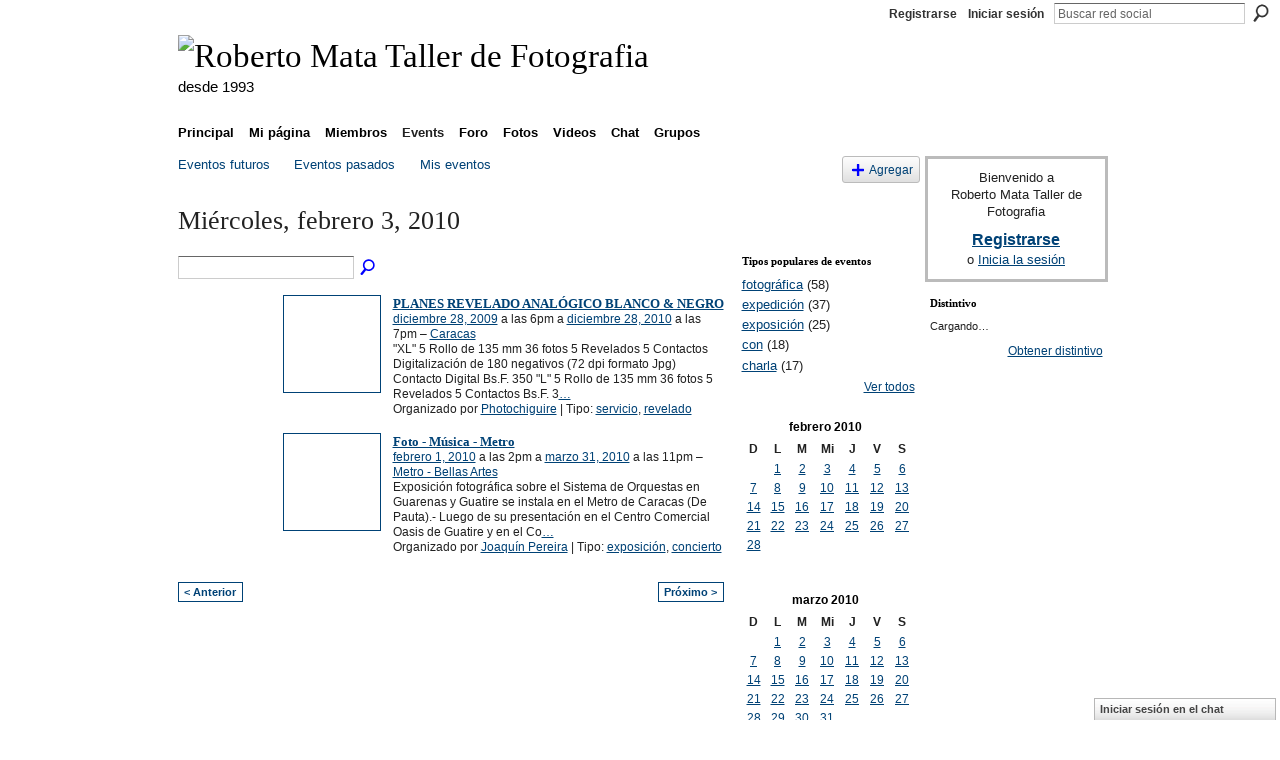

--- FILE ---
content_type: text/html; charset=UTF-8
request_url: https://robertomata.ning.com/events/event/listByDate?date=2010-02-3
body_size: 35214
content:
<!DOCTYPE html>
<html lang="es" xmlns:og="http://ogp.me/ns#">
    <head data-layout-view="default">
<script>
    window.dataLayer = window.dataLayer || [];
        </script>
<!-- Google Tag Manager -->
<script>(function(w,d,s,l,i){w[l]=w[l]||[];w[l].push({'gtm.start':
new Date().getTime(),event:'gtm.js'});var f=d.getElementsByTagName(s)[0],
j=d.createElement(s),dl=l!='dataLayer'?'&l='+l:'';j.async=true;j.src=
'https://www.googletagmanager.com/gtm.js?id='+i+dl;f.parentNode.insertBefore(j,f);
})(window,document,'script','dataLayer','GTM-T5W4WQ');</script>
<!-- End Google Tag Manager -->
            <meta http-equiv="Content-Type" content="text/html; charset=utf-8" />
    <title>Eventos - Roberto Mata Taller de Fotografia</title>
    <link rel="icon" href="https://robertomata.ning.com/favicon.ico" type="image/x-icon" />
    <link rel="SHORTCUT ICON" href="https://robertomata.ning.com/favicon.ico" type="image/x-icon" />
    <meta name="description" content="Todos los eventos del Miércoles, febrero 3, 2010 | Espacio para que alumnos, ex-alumnos, profesores y otros, publiquen y debatan sobre sus imágenes." />
    <meta name="keywords" content="fotografia, caracas, Venezuela, escuela" />
<meta name="title" content="Eventos" />
<meta property="og:type" content="website" />
<meta property="og:url" content="https://robertomata.ning.com/events/event/listByDate?date=2010-02-3" />
<meta property="og:title" content="Eventos" />
<meta property="og:image" content="https://storage.ning.com/topology/rest/1.0/file/get/2745847040?profile=UPSCALE_150x150">
<meta name="twitter:card" content="summary" />
<meta name="twitter:title" content="Eventos" />
<meta name="twitter:description" content="Todos los eventos del Miércoles, febrero 3, 2010 | Espacio para que alumnos, ex-alumnos, profesores y otros, publiquen y debatan sobre sus imágenes." />
<meta name="twitter:image" content="https://storage.ning.com/topology/rest/1.0/file/get/2745847040?profile=UPSCALE_150x150" />
<link rel="image_src" href="https://storage.ning.com/topology/rest/1.0/file/get/2745847040?profile=UPSCALE_150x150" />
<script type="text/javascript">
    djConfig = { preventBackButtonFix: false, isDebug: false }
ning = {"CurrentApp":{"premium":true,"iconUrl":"https:\/\/storage.ning.com\/topology\/rest\/1.0\/file\/get\/2745847040?profile=UPSCALE_150x150","url":"httpsrobertomata.ning.com","domains":[],"online":true,"privateSource":true,"id":"robertomata","appId":2250041,"description":"Espacio para que alumnos, ex-alumnos, profesores y otros, publiquen y debatan sobre sus im&aacute;genes.","name":"Roberto Mata Taller de Fotografia","owner":"vo5m3few5p9i","createdDate":"2008-08-07T17:39:38.178Z","runOwnAds":false,"category":{"fotografia":null,"caracas":null,"Venezuela":null,"escuela":null},"tags":["fotografia","caracas","Venezuela","escuela"]},"CurrentProfile":null,"maxFileUploadSize":7};
        (function(){
            if (!window.ning) { return; }

            var age, gender, rand, obfuscated, combined;

            obfuscated = document.cookie.match(/xgdi=([^;]+)/);
            if (obfuscated) {
                var offset = 100000;
                obfuscated = parseInt(obfuscated[1]);
                rand = obfuscated / offset;
                combined = (obfuscated % offset) ^ rand;
                age = combined % 1000;
                gender = (combined / 1000) & 3;
                gender = (gender == 1 ? 'm' : gender == 2 ? 'f' : 0);
                ning.viewer = {"age":age,"gender":gender};
            }
        })();

        if (window.location.hash.indexOf('#!/') == 0) {
        window.location.replace(window.location.hash.substr(2));
    }
    window.xg = window.xg || {};
xg.captcha = {
    'shouldShow': false,
    'siteKey': '6Ldf3AoUAAAAALPgNx2gcXc8a_5XEcnNseR6WmsT'
};
xg.addOnRequire = function(f) { xg.addOnRequire.functions.push(f); };
xg.addOnRequire.functions = [];
xg.addOnFacebookLoad = function (f) { xg.addOnFacebookLoad.functions.push(f); };
xg.addOnFacebookLoad.functions = [];
xg._loader = {
    p: 0,
    loading: function(set) {  this.p++; },
    onLoad: function(set) {
                this.p--;
        if (this.p == 0 && typeof(xg._loader.onDone) == 'function') {
            xg._loader.onDone();
        }
    }
};
xg._loader.loading('xnloader');
if (window.bzplcm) {
    window.bzplcm._profileCount = 0;
    window.bzplcm._profileSend = function() { if (window.bzplcm._profileCount++ == 1) window.bzplcm.send(); };
}
xg._loader.onDone = function() {
            if(window.bzplcm)window.bzplcm.start('ni');
        xg.shared.util.parseWidgets();    var addOnRequireFunctions = xg.addOnRequire.functions;
    xg.addOnRequire = function(f) { f(); };
    try {
        if (addOnRequireFunctions) { dojo.lang.forEach(addOnRequireFunctions, function(onRequire) { onRequire.apply(); }); }
    } catch (e) {
        if(window.bzplcm)window.bzplcm.ts('nx').send();
        throw e;
    }
    if(window.bzplcm) { window.bzplcm.stop('ni'); window.bzplcm._profileSend(); }
};
window.xn = { track: { event: function() {}, pageView: function() {}, registerCompletedFlow: function() {}, registerError: function() {}, timer: function() { return { lapTime: function() {} }; } } };</script>

<style type="text/css" media="screen,projection">
#xg_navigation ul div.xg_subtab ul li a {
    color:#555555;
    background:#F2F2F2;
}
#xg_navigation ul div.xg_subtab ul li a:hover {
    color:#222222;
    background:#D9D9D9;
}
</style>

<style type="text/css" media="screen,projection">
@import url("https://static.ning.com/socialnetworkmain/widgets/index/css/common.min.css?xn_version=1229287718");
@import url("https://static.ning.com/socialnetworkmain/widgets/events/css/component.min.css?xn_version=2271088567");
@import url("https://static.ning.com/socialnetworkmain/widgets/chat/css/bottom-bar.min.css?xn_version=512265546");

</style>

<style type="text/css" media="screen,projection">
@import url("/generated-694690fc1f7d05-77363599-css?xn_version=202512201152");

</style>

<style type="text/css" media="screen,projection">
@import url("/generated-69468fd0945685-00179355-css?xn_version=202512201152");

</style>

<!--[if IE 6]>
    <link rel="stylesheet" type="text/css" href="https://static.ning.com/socialnetworkmain/widgets/index/css/common-ie6.min.css?xn_version=463104712" />
<![endif]-->
<!--[if IE 7]>
<link rel="stylesheet" type="text/css" href="https://static.ning.com/socialnetworkmain/widgets/index/css/common-ie7.css?xn_version=2712659298" />
<![endif]-->
<link rel="EditURI" type="application/rsd+xml" title="RSD" href="https://robertomata.ning.com/profiles/blog/rsd" />

    </head>
    <body>
<!-- Google Tag Manager (noscript) -->
<noscript><iframe src="https://www.googletagmanager.com/ns.html?id=GTM-T5W4WQ"
height="0" width="0" style="display:none;visibility:hidden"></iframe></noscript>
<!-- End Google Tag Manager (noscript) -->
                <div id="xn_bar">
            <div id="xn_bar_menu">
                <div id="xn_bar_menu_branding" >
                                    </div>

                <div id="xn_bar_menu_more">
                    <form id="xn_bar_menu_search" method="GET" action="https://robertomata.ning.com/main/search/search">
                        <fieldset>
                            <input type="text" name="q" id="xn_bar_menu_search_query" value="Buscar red social" _hint="Buscar red social" accesskey="4" class="text xj_search_hint" />
                            <a id="xn_bar_menu_search_submit" href="#" onclick="document.getElementById('xn_bar_menu_search').submit();return false">Buscar</a>
                        </fieldset>
                    </form>
                </div>

                            <ul id="xn_bar_menu_tabs">
                                            <li><a href="https://robertomata.ning.com/main/authorization/signUp?target=https%3A%2F%2Frobertomata.ning.com%2Fevents%2Fevent%2FlistByDate%3Fdate%3D2010-02-3">Registrarse</a></li>
                                                <li><a href="https://robertomata.ning.com/main/authorization/signIn?target=https%3A%2F%2Frobertomata.ning.com%2Fevents%2Fevent%2FlistByDate%3Fdate%3D2010-02-3">Iniciar sesión</a></li>
                                    </ul>
                        </div>
        </div>
        
        
        <div id="xg" class="xg_theme xg_widget_events xg_widget_events_event xg_widget_events_event_listByDate" data-layout-pack="classic">
            <div id="xg_head">
                <div id="xg_masthead">
                    <p id="xg_sitename"><a id="application_name_header_link" href="/"><img src="https://storage.ning.com/topology/rest/1.0/file/get/985826010?profile=RESIZE_320x320" alt="Roberto Mata Taller de Fotografia"></a></p>
                    <p id="xg_sitedesc" class="xj_site_desc">desde 1993</p>
                </div>
                <div id="xg_navigation">
                    <ul>
    <li id="xg_tab_main" class="xg_subtab"><a href="/"><span>Principal</span></a></li><li id="xg_tab_profile" class="xg_subtab"><a href="/profiles"><span>Mi p&aacute;gina</span></a></li><li id="xg_tab_members" class="xg_subtab"><a href="/profiles/members/"><span>Miembros</span></a></li><li id="xg_tab_events" class="xg_subtab this"><a href="/events"><span>Events</span></a></li><li id="xg_tab_forum" class="xg_subtab"><a href="/forum"><span>Foro</span></a></li><li id="xg_tab_photo" class="xg_subtab"><a href="/photo"><span>Fotos</span></a></li><li id="xg_tab_video" class="xg_subtab"><a href="/video"><span>Videos</span></a></li><li id="xg_tab_chat" class="xg_subtab"><a href="/chat"><span>Chat</span></a></li><li id="xg_tab_groups" class="xg_subtab"><a href="/groups"><span>Grupos</span></a></li></ul>

                </div>
            </div>
            
            <div id="xg_body">
                
                <div class="xg_column xg_span-16 xj_classic_canvas">
                    <ul class="navigation easyclear">
	<li><a href="https://robertomata.ning.com/events/event/listUpcoming">Eventos futuros</a></li>
	<li><a href="https://robertomata.ning.com/events/event/listArchive">Eventos pasados</a></li>
	<li><a href="https://robertomata.ning.com/events/event/listUserEvents?">Mis eventos</a></li>
			<li class="right xg_lightborder navbutton"><a href="https://robertomata.ning.com/events/event/new?cancelTarget=https%3A%2F%2Frobertomata.ning.com%2Fevents%2Fevent%2FlistByDate%3Fdate%3D2010-02-3" class="xg_sprite xg_sprite-add">Agregar</a></li>
	</ul>
<div class="xg_headline">
<div class="tb"><h1>Mi&eacute;rcoles, febrero 3, 2010</h1>
    </div>
</div>
<div class="xg_column xg_span-12">
    <div class="xg_module module_searchbar">
    <div class="xg_module_body">
        <form action="https://robertomata.ning.com/events/event/search">
            <p class="left">
                                <input name="q" type="text" class="textfield" value=""  />
                                <a class="xg_icon xg_icon-search" title="Buscar eventos" onclick="x$(this).parents('form').submit();" href="#">Buscar eventos</a>
                            </p>
                    </form>
            </div>
</div>
        <div class="xg_module">
	<div class="xg_module_body body_events_main">
<ul class="clist noDate"><li>
  <div class="ib>">
    <a href="https://robertomata.ning.com/events/planes-revelado-analogico">
        			<span class="image" style="background-image:url('https://storage.ning.com/topology/rest/1.0/file/get/1070748727?profile=RESIZE_180x180&size=96&crop=1%3A1');"><!-- --></span>
            </a>
  </div>
    <div class="tb">        <h3><a href="https://robertomata.ning.com/events/planes-revelado-analogico">PLANES REVELADO ANAL&Oacute;GICO BLANCO &amp; NEGRO</a></h3>
        <p>
        <span class="item_date"><a href="https://robertomata.ning.com/events/event/listByDate?date=2009-12-28">diciembre 28, 2009</a> a las 6pm a <a href="https://robertomata.ning.com/events/event/listByDate?date=2010-12-28">diciembre 28, 2010</a> a las 7pm – <a href="https://robertomata.ning.com/events/event/listByLocation?location=Caracas">Caracas</a>			</span>
			                <span class="item_info">"XL"
5 Rollo de 135 mm 36 fotos
5 Revelados
5 Contactos
Digitalización de 180 negativos (72 dpi formato Jpg)
Contacto Digital
Bs.F. 350

"L"
5 Rollo de 135 mm 36 fotos
5 Revelados
5 Contactos
Bs.F. 3<a href="https://robertomata.ning.com/events/planes-revelado-analogico">…</a></span>                <span class="item_contributor">Organizado por <a href="/profile/Photochiguire">Photochiguire</a> | Tipo: <a href="https://robertomata.ning.com/events/event/listByType?type=servicio">servicio</a>, <a href="https://robertomata.ning.com/events/event/listByType?type=revelado">revelado</a></span>
                            </p>
    </div></li>
<li>
  <div class="ib>">
    <a href="https://robertomata.ning.com/events/foto-musica-metro">
        			<span class="image" style="background-image:url('https://storage.ning.com/topology/rest/1.0/file/get/1070748011?profile=RESIZE_180x180&size=96&crop=1%3A1');"><!-- --></span>
            </a>
  </div>
    <div class="tb">        <h3><a href="https://robertomata.ning.com/events/foto-musica-metro">Foto - M&uacute;sica - Metro</a></h3>
        <p>
        <span class="item_date"><a href="https://robertomata.ning.com/events/event/listByDate?date=2010-02-01">febrero 1, 2010</a> a las 2pm a <a href="https://robertomata.ning.com/events/event/listByDate?date=2010-03-31">marzo 31, 2010</a> a las 11pm – <a href="https://robertomata.ning.com/events/event/listByLocation?location=Metro+-+Bellas+Artes">Metro - Bellas Artes</a>			</span>
			                <span class="item_info">Exposición fotográfica sobre el Sistema de Orquestas en Guarenas y Guatire se instala en el Metro de Caracas


(De Pauta).- Luego de su presentación en el Centro Comercial Oasis de Guatire y en el Co<a href="https://robertomata.ning.com/events/foto-musica-metro">…</a></span>                <span class="item_contributor">Organizado por <a href="/profile/JoaquinPereira">Joaqu&iacute;n Pereira</a> | Tipo: <a href="https://robertomata.ning.com/events/event/listByType?type=exposici%C3%B3n">exposici&oacute;n</a>, <a href="https://robertomata.ning.com/events/event/listByType?type=concierto">concierto</a></span>
                            </p>
    </div></li>
</ul><ul class="pagination smallpagination">
	<li class="left"><a href="https://robertomata.ning.com/events/event/listByDate?date=2010-02-02">&lt; Anterior</a></li>
	<li class="right"><a href="https://robertomata.ning.com/events/event/listByDate?date=2010-02-04">Próximo &gt;</a></li>
</ul>
    </div>
    </div>
</div>
<div class="xg_column xg_span-4 xg_last">
    <div class="xg_module eventmodule">
    <div class="xg_module_head">
        <h2>Tipos populares de eventos</h2>
    </div>
    <div class="xg_module_body">
        <ul class="nobullets">
            <li><a href="https://robertomata.ning.com/events/event/listByType?type=fotogr%C3%A1fica">fotogr&aacute;fica</a> (58)</li><li><a href="https://robertomata.ning.com/events/event/listByType?type=expedici%C3%B3n">expedici&oacute;n</a> (37)</li><li><a href="https://robertomata.ning.com/events/event/listByType?type=exposici%C3%B3n">exposici&oacute;n</a> (25)</li><li><a href="https://robertomata.ning.com/events/event/listByType?type=con">con</a> (18)</li><li><a href="https://robertomata.ning.com/events/event/listByType?type=charla">charla</a> (17)</li>        </ul>
                    <p class="right"><small><a href="https://robertomata.ning.com/events/event/listAllTypes">Ver todos</a></small></p>
            </div>
</div><div class="calendarWrap">
  <div dojoType="Scroller"
      _buttonContainer="evt_cal_btn_container"
      _nextButton="evt_cal_next"
      _prevButton="evt_cal_last"
      _prevSeqId="2010-01"
      _nextSeqId="2010-04"
      _scrollBy="1"
      _threshold="2"
  	_url="https://robertomata.ning.com/events/event/getCalendar?">
  <div class="xg_module nopad"> <div class="xg_module_body">		<div class="calendar">
			<div>
			  <span class="calendar_head xg_module_head">
			    <span class="month">febrero</span>&nbsp;<span class="year">2010</span>
			  </span>
				<table>
					<thead>
						<tr><th title="Domingo">D</th><th title="Lunes">L</th><th title="Martes">M</th><th title="Miércoles">Mi</th><th title="Jueves">J</th><th title="Viernes">V</th><th title="Sábado">S</th></tr>
					</thead>
					<tbody>
<tr><td></td><td class="past xg_lightfont"><a href="https://robertomata.ning.com/events/event/listByDate?date=2010-02-1">1</a></td><td class="past xg_lightfont"><a href="https://robertomata.ning.com/events/event/listByDate?date=2010-02-2">2</a></td><td class="past xg_lightfont"><a href="https://robertomata.ning.com/events/event/listByDate?date=2010-02-3">3</a></td><td class="past xg_lightfont"><a href="https://robertomata.ning.com/events/event/listByDate?date=2010-02-4">4</a></td><td class="past xg_lightfont"><a href="https://robertomata.ning.com/events/event/listByDate?date=2010-02-5">5</a></td><td class="past xg_lightfont"><a href="https://robertomata.ning.com/events/event/listByDate?date=2010-02-6">6</a></td></tr><tr><td class="past xg_lightfont"><a href="https://robertomata.ning.com/events/event/listByDate?date=2010-02-7">7</a></td><td class="past xg_lightfont"><a href="https://robertomata.ning.com/events/event/listByDate?date=2010-02-8">8</a></td><td class="past xg_lightfont"><a href="https://robertomata.ning.com/events/event/listByDate?date=2010-02-9">9</a></td><td class="past xg_lightfont"><a href="https://robertomata.ning.com/events/event/listByDate?date=2010-02-10">10</a></td><td class="past xg_lightfont"><a href="https://robertomata.ning.com/events/event/listByDate?date=2010-02-11">11</a></td><td class="past xg_lightfont"><a href="https://robertomata.ning.com/events/event/listByDate?date=2010-02-12">12</a></td><td class="past xg_lightfont"><a href="https://robertomata.ning.com/events/event/listByDate?date=2010-02-13">13</a></td></tr><tr><td class="past xg_lightfont"><a href="https://robertomata.ning.com/events/event/listByDate?date=2010-02-14">14</a></td><td class="past xg_lightfont"><a href="https://robertomata.ning.com/events/event/listByDate?date=2010-02-15">15</a></td><td class="past xg_lightfont"><a href="https://robertomata.ning.com/events/event/listByDate?date=2010-02-16">16</a></td><td class="past xg_lightfont"><a href="https://robertomata.ning.com/events/event/listByDate?date=2010-02-17">17</a></td><td class="past xg_lightfont"><a href="https://robertomata.ning.com/events/event/listByDate?date=2010-02-18">18</a></td><td class="past xg_lightfont"><a href="https://robertomata.ning.com/events/event/listByDate?date=2010-02-19">19</a></td><td class="past xg_lightfont"><a href="https://robertomata.ning.com/events/event/listByDate?date=2010-02-20">20</a></td></tr><tr><td class="past xg_lightfont"><a href="https://robertomata.ning.com/events/event/listByDate?date=2010-02-21">21</a></td><td class="past xg_lightfont"><a href="https://robertomata.ning.com/events/event/listByDate?date=2010-02-22">22</a></td><td class="past xg_lightfont"><a href="https://robertomata.ning.com/events/event/listByDate?date=2010-02-23">23</a></td><td class="past xg_lightfont"><a href="https://robertomata.ning.com/events/event/listByDate?date=2010-02-24">24</a></td><td class="past xg_lightfont"><a href="https://robertomata.ning.com/events/event/listByDate?date=2010-02-25">25</a></td><td class="past xg_lightfont"><a href="https://robertomata.ning.com/events/event/listByDate?date=2010-02-26">26</a></td><td class="past xg_lightfont"><a href="https://robertomata.ning.com/events/event/listByDate?date=2010-02-27">27</a></td></tr><tr><td class="past xg_lightfont"><a href="https://robertomata.ning.com/events/event/listByDate?date=2010-02-28">28</a></td><td></td><td></td><td></td><td></td><td></td><td></td></tr><tr><td>&nbsp;</td><td>&nbsp;</td><td>&nbsp;</td><td>&nbsp;</td><td>&nbsp;</td><td>&nbsp;</td><td>&nbsp;</td></tr>					</tbody>
				</table>
			</div>
		</div>
</div></div><div class="xg_module nopad"> <div class="xg_module_body">		<div class="calendar">
			<div>
			  <span class="calendar_head xg_module_head">
			    <span class="month">marzo</span>&nbsp;<span class="year">2010</span>
			  </span>
				<table>
					<thead>
						<tr><th title="Domingo">D</th><th title="Lunes">L</th><th title="Martes">M</th><th title="Miércoles">Mi</th><th title="Jueves">J</th><th title="Viernes">V</th><th title="Sábado">S</th></tr>
					</thead>
					<tbody>
<tr><td></td><td class="past xg_lightfont"><a href="https://robertomata.ning.com/events/event/listByDate?date=2010-03-1">1</a></td><td class="past xg_lightfont"><a href="https://robertomata.ning.com/events/event/listByDate?date=2010-03-2">2</a></td><td class="past xg_lightfont"><a href="https://robertomata.ning.com/events/event/listByDate?date=2010-03-3">3</a></td><td class="past xg_lightfont"><a href="https://robertomata.ning.com/events/event/listByDate?date=2010-03-4">4</a></td><td class="past xg_lightfont"><a href="https://robertomata.ning.com/events/event/listByDate?date=2010-03-5">5</a></td><td class="past xg_lightfont"><a href="https://robertomata.ning.com/events/event/listByDate?date=2010-03-6">6</a></td></tr><tr><td class="past xg_lightfont"><a href="https://robertomata.ning.com/events/event/listByDate?date=2010-03-7">7</a></td><td class="past xg_lightfont"><a href="https://robertomata.ning.com/events/event/listByDate?date=2010-03-8">8</a></td><td class="past xg_lightfont"><a href="https://robertomata.ning.com/events/event/listByDate?date=2010-03-9">9</a></td><td class="past xg_lightfont"><a href="https://robertomata.ning.com/events/event/listByDate?date=2010-03-10">10</a></td><td class="past xg_lightfont"><a href="https://robertomata.ning.com/events/event/listByDate?date=2010-03-11">11</a></td><td class="past xg_lightfont"><a href="https://robertomata.ning.com/events/event/listByDate?date=2010-03-12">12</a></td><td class="past xg_lightfont"><a href="https://robertomata.ning.com/events/event/listByDate?date=2010-03-13">13</a></td></tr><tr><td class="past xg_lightfont"><a href="https://robertomata.ning.com/events/event/listByDate?date=2010-03-14">14</a></td><td class="past xg_lightfont"><a href="https://robertomata.ning.com/events/event/listByDate?date=2010-03-15">15</a></td><td class="past xg_lightfont"><a href="https://robertomata.ning.com/events/event/listByDate?date=2010-03-16">16</a></td><td class="past xg_lightfont"><a href="https://robertomata.ning.com/events/event/listByDate?date=2010-03-17">17</a></td><td class="past xg_lightfont"><a href="https://robertomata.ning.com/events/event/listByDate?date=2010-03-18">18</a></td><td class="past xg_lightfont"><a href="https://robertomata.ning.com/events/event/listByDate?date=2010-03-19">19</a></td><td class="past xg_lightfont"><a href="https://robertomata.ning.com/events/event/listByDate?date=2010-03-20">20</a></td></tr><tr><td class="past xg_lightfont"><a href="https://robertomata.ning.com/events/event/listByDate?date=2010-03-21">21</a></td><td class="past xg_lightfont"><a href="https://robertomata.ning.com/events/event/listByDate?date=2010-03-22">22</a></td><td class="past xg_lightfont"><a href="https://robertomata.ning.com/events/event/listByDate?date=2010-03-23">23</a></td><td class="past xg_lightfont"><a href="https://robertomata.ning.com/events/event/listByDate?date=2010-03-24">24</a></td><td class="past xg_lightfont"><a href="https://robertomata.ning.com/events/event/listByDate?date=2010-03-25">25</a></td><td class="past xg_lightfont"><a href="https://robertomata.ning.com/events/event/listByDate?date=2010-03-26">26</a></td><td class="past xg_lightfont"><a href="https://robertomata.ning.com/events/event/listByDate?date=2010-03-27">27</a></td></tr><tr><td class="past xg_lightfont"><a href="https://robertomata.ning.com/events/event/listByDate?date=2010-03-28">28</a></td><td class="past xg_lightfont"><a href="https://robertomata.ning.com/events/event/listByDate?date=2010-03-29">29</a></td><td class="past xg_lightfont"><a href="https://robertomata.ning.com/events/event/listByDate?date=2010-03-30">30</a></td><td class="past xg_lightfont"><a href="https://robertomata.ning.com/events/event/listByDate?date=2010-03-31">31</a></td><td></td><td></td><td></td></tr><tr><td>&nbsp;</td><td>&nbsp;</td><td>&nbsp;</td><td>&nbsp;</td><td>&nbsp;</td><td>&nbsp;</td><td>&nbsp;</td></tr>					</tbody>
				</table>
			</div>
		</div>
</div></div>  </div>
  <div id="evt_cal_btn_container" class="xg_module_foot" style="display:none">
      <p class="left"><a id="evt_cal_last" href="#" style="display:none">El mes pasado</a></p>
      <p class="right"><a id="evt_cal_next" href="#" style="display:none">El mes próximo</a></p>
  </div>
</div></div>

                </div>
                <div class="xg_column xg_span-4 xg_last xj_classic_sidebar">
                        <div class="xg_module" id="xg_module_account">
        <div class="xg_module_body xg_signup xg_lightborder">
            <p>Bienvenido a<br/>Roberto Mata Taller de Fotografia</p>
                        <p class="last-child"><big><strong><a href="https://robertomata.ning.com/main/authorization/signUp?target=https%3A%2F%2Frobertomata.ning.com%2Fevents%2Fevent%2FlistByDate%3Fdate%3D2010-02-3">Registrarse</a></strong></big><br/>o <a href="https://robertomata.ning.com/main/authorization/signIn?target=https%3A%2F%2Frobertomata.ning.com%2Fevents%2Fevent%2FlistByDate%3Fdate%3D2010-02-3" style="white-space:nowrap">Inicia la sesión</a></p>
                    </div>
    </div>
	<div class="xg_module module_badge">
		<div class="xg_module_head">
	    <h2>Distintivo</h2>
	    </div>
	    <div class="xg_module_body xj_badge_body xj_embed_container" data-module_name="badge" _embedCode="&lt;object classid=&quot;clsid:D27CDB6E-AE6D-11cf-96B8-444553540000&quot; codebase=&quot;http://fpdownload.macromedia.com/get/flashplayer/current/swflash.cab&quot;
    id=&quot;badgeSwf&quot; width=&quot;100%&quot; height=&quot;174&quot; &gt;
    &lt;param name=&quot;movie&quot; value=&quot;https://static.ning.com/socialnetworkmain/widgets/index/swf/badge.swf?xn_version=124632088&quot; /&gt;
    &lt;param name=&quot;quality&quot; value=&quot;high&quot; /&gt;
    &lt;param name=&quot;bgcolor&quot; value=&quot;#FFFFFF&quot; /&gt;
    &lt;param name=&quot;flashvars&quot; value=&quot;hideVisit=1&amp;amp;config=https%3A%2F%2Frobertomata.ning.com%2Fmain%2Fbadge%2FshowPlayerConfig%3Fsize%3Dmedium%26v%3D4&amp;amp;backgroundColor=0xFFFFFF&amp;amp;textColor=0x004276&quot; /&gt;
    &lt;param name=&quot;wmode&quot; value=&quot;opaque&quot;/&gt;
    &lt;param name=&quot;allowScriptAccess&quot; value=&quot;always&quot; /&gt;
&lt;embed
    class=&quot;xj_badge_embed&quot;
    src=&quot;https://static.ning.com/socialnetworkmain/widgets/index/swf/badge.swf?xn_version=124632088&quot;
    quality=high
    bgColor=&quot;#FFFFFF&quot;
    width=&quot;100%&quot;
    height=&quot;174&quot;
    name=&quot;badgeSwf&quot;
    type=&quot;application/x-shockwave-flash&quot;
    pluginspage=&quot;http://www.macromedia.com/go/getflashplayer&quot;
    wmode=&quot;opaque&quot;
    FlashVars=&quot;hideVisit=1&amp;amp;config=https%3A%2F%2Frobertomata.ning.com%2Fmain%2Fbadge%2FshowPlayerConfig%3Fsize%3Dmedium%26v%3D4&amp;amp;backgroundColor=0xFFFFFF&amp;amp;textColor=0x004276&quot;
    scale=&quot;noscale&quot;
    allowScriptAccess=&quot;always&quot;&gt;
&lt;/embed&gt;
&lt;/object&gt;">
    Cargando…</div>
	    <div class="xg_module_foot">
	        <p class="right"><a href="https://robertomata.ning.com/main/embeddable/list">Obtener distintivo</a></p>
	    </div>
	</div>

                </div>
            </div>
            <div id="xg_foot">
                <p class="left">
    © 2026             &nbsp; Creado por <a href="/profile/vo5m3few5p9i">Roberto Mata</a>.            &nbsp;
    Tecnología de<a class="poweredBy-logo" href="https://www.ning.com/es/" title="" alt="" rel="dofollow">
    <img class="poweredbylogo" width="87" height="15" src="https://static.ning.com/socialnetworkmain/widgets/index/gfx/Ning_MM_footer_blk@2x.png?xn_version=3605040243"
         title="Ning Editor de paginas web" alt="Editor de paginas web |  Crea una pagina web gratis | Ning.com">
</a>    </p>
    <p class="right xg_lightfont">
                    <a href="https://robertomata.ning.com/main/embeddable/list">Emblemas</a> &nbsp;|&nbsp;
                        <a href="https://robertomata.ning.com/main/authorization/signUp?target=https%3A%2F%2Frobertomata.ning.com%2Fmain%2Findex%2Freport" dojoType="PromptToJoinLink" _joinPromptText="Reg&iacute;strate o inicia sesi&oacute;n para completar este paso." _hasSignUp="true" _signInUrl="https://robertomata.ning.com/main/authorization/signIn?target=https%3A%2F%2Frobertomata.ning.com%2Fmain%2Findex%2Freport">Reportar un problema</a> &nbsp;|&nbsp;
                        <a href="https://robertomata.ning.com/main/authorization/termsOfService?previousUrl=https%3A%2F%2Frobertomata.ning.com%2Fevents%2Fevent%2FlistByDate%3Fdate%3D2010-02-3">Términos de servicio</a>
            </p>

            </div>
        </div>
        
        <div id="xj_baz17246" class="xg_theme"></div>
<div id="xg_overlay" style="display:none;">
<!--[if lte IE 6.5]><iframe></iframe><![endif]-->
</div>
<!--googleoff: all--><noscript>
	<style type="text/css" media="screen">
        #xg { position:relative;top:120px; }
        #xn_bar { top:120px; }
	</style>
	<div class="errordesc noscript">
		<div>
            <h3><strong>Hola, necesitas tener JavaScript habilitado para usar esta red.</strong></h3>
            <p>Por favor verifica la configuracion de tu navegador o contacta a el administrador de tu sistema.</p>
			<img src="/xn_resources/widgets/index/gfx/jstrk_off.gif" alt="" height="1" width="1" />
		</div>
	</div>
</noscript><!--googleon: all-->
<script type="text/javascript" src="https://static.ning.com/socialnetworkmain/widgets/lib/core.min.js?xn_version=1651386455"></script>        <script>
            var sources = ["https:\/\/static.ning.com\/socialnetworkmain\/widgets\/lib\/js\/jquery\/jquery-ui.min.js?xn_version=2186421962","https:\/\/static.ning.com\/socialnetworkmain\/widgets\/lib\/js\/modernizr\/modernizr.custom.js?xn_version=202512201152","https:\/\/static.ning.com\/socialnetworkmain\/widgets\/lib\/js\/jquery\/jstorage.min.js?xn_version=1968060033","https:\/\/static.ning.com\/socialnetworkmain\/widgets\/lib\/js\/jquery\/jquery.autoResize.js?xn_version=202512201152","https:\/\/static.ning.com\/socialnetworkmain\/widgets\/lib\/js\/jquery\/jquery.jsonp.min.js?xn_version=1071124156","https:\/\/static.ning.com\/socialnetworkmain\/widgets\/lib\/js\/Base64.js?xn_version=202512201152","https:\/\/static.ning.com\/socialnetworkmain\/widgets\/lib\/js\/jquery\/jquery.ui.widget.js?xn_version=202512201152","https:\/\/static.ning.com\/socialnetworkmain\/widgets\/lib\/js\/jquery\/jquery.iframe-transport.js?xn_version=202512201152","https:\/\/static.ning.com\/socialnetworkmain\/widgets\/lib\/js\/jquery\/jquery.fileupload.js?xn_version=202512201152","https:\/\/storage.ning.com\/topology\/rest\/1.0\/file\/get\/12882186094?profile=original&r=1724772929","https:\/\/storage.ning.com\/topology\/rest\/1.0\/file\/get\/12882186658?profile=original&r=1724772930","https:\/\/storage.ning.com\/topology\/rest\/1.0\/file\/get\/11108877272?profile=original&r=1684135221"];
            var numSources = sources.length;
                        var heads = document.getElementsByTagName('head');
            var node = heads.length > 0 ? heads[0] : document.body;
            var onloadFunctionsObj = {};

            var createScriptTagFunc = function(source) {
                var script = document.createElement('script');
                
                script.type = 'text/javascript';
                                var currentOnLoad = function() {xg._loader.onLoad(source);};
                if (script.readyState) { //for IE (including IE9)
                    script.onreadystatechange = function() {
                        if (script.readyState == 'complete' || script.readyState == 'loaded') {
                            script.onreadystatechange = null;
                            currentOnLoad();
                        }
                    }
                } else {
                   script.onerror = script.onload = currentOnLoad;
                }

                script.src = source;
                node.appendChild(script);
            };

            for (var i = 0; i < numSources; i++) {
                                xg._loader.loading(sources[i]);
                createScriptTagFunc(sources[i]);
            }
        </script>
    <script type="text/javascript">
if (!ning._) {ning._ = {}}
ning._.compat = { encryptedToken: "<empty>" }
ning._.CurrentServerTime = "2026-01-21T18:41:40+00:00";
ning._.probableScreenName = "";
ning._.domains = {
    base: 'ning.com',
    ports: { http: '80', ssl: '443' }
};
ning.loader.version = '202512201152'; // DEP-251220_1:477f7ee 33
djConfig.parseWidgets = false;
</script>
    <script type="text/javascript">
        xg.token = '';
xg.canTweet = false;
xg.cdnHost = 'static.ning.com';
xg.version = '202512201152';
xg.useMultiCdn = true;
xg.staticRoot = 'socialnetworkmain';
xg.xnTrackHost = null;
    xg.cdnDefaultPolicyHost = 'static';
    xg.cdnPolicy = [];
xg.global = xg.global || {};
xg.global.currentMozzle = 'events';
xg.global.userCanInvite = false;
xg.global.requestBase = '';
xg.global.locale = 'es_ES';
xg.num_thousand_sep = ",";
xg.num_decimal_sep = ".";
(function() {
    dojo.addOnLoad(function() {
        if(window.bzplcm) { window.bzplcm.ts('hr'); window.bzplcm._profileSend(); }
            });
            ning.loader.require('xg.events.Scroller', function() { xg._loader.onLoad('xnloader'); });
    })();    </script>
    <div class="xg_chat chatFooter signedOut" >
        <div id="userListContainer" class="xg_verticalPane xg_userWidth">
            <div class="xg_chatBar xg_bottomBar xg_userBar">
                <a class="xg_info xg_info_full" href="/main/authorization/signIn?chat=true">Iniciar sesión en el chat</a>            </div>
        </div>
    </div>
<script>
    document.addEventListener("DOMContentLoaded", function () {
        if (!dataLayer) {
            return;
        }
        var handler = function (event) {
            var element = event.currentTarget;
            if (element.hasAttribute('data-track-disable')) {
                return;
            }
            var options = JSON.parse(element.getAttribute('data-track'));
            dataLayer.push({
                'event'         : 'trackEvent',
                'eventType'     : 'googleAnalyticsNetwork',
                'eventCategory' : options && options.category || '',
                'eventAction'   : options && options.action || '',
                'eventLabel'    : options && options.label || '',
                'eventValue'    : options && options.value || ''
            });
            if (options && options.ga4) {
                dataLayer.push(options.ga4);
            }
        };
        var elements = document.querySelectorAll('[data-track]');
        for (var i = 0; i < elements.length; i++) {
            elements[i].addEventListener('click', handler);
        }
    });
</script>


    </body>
</html>
